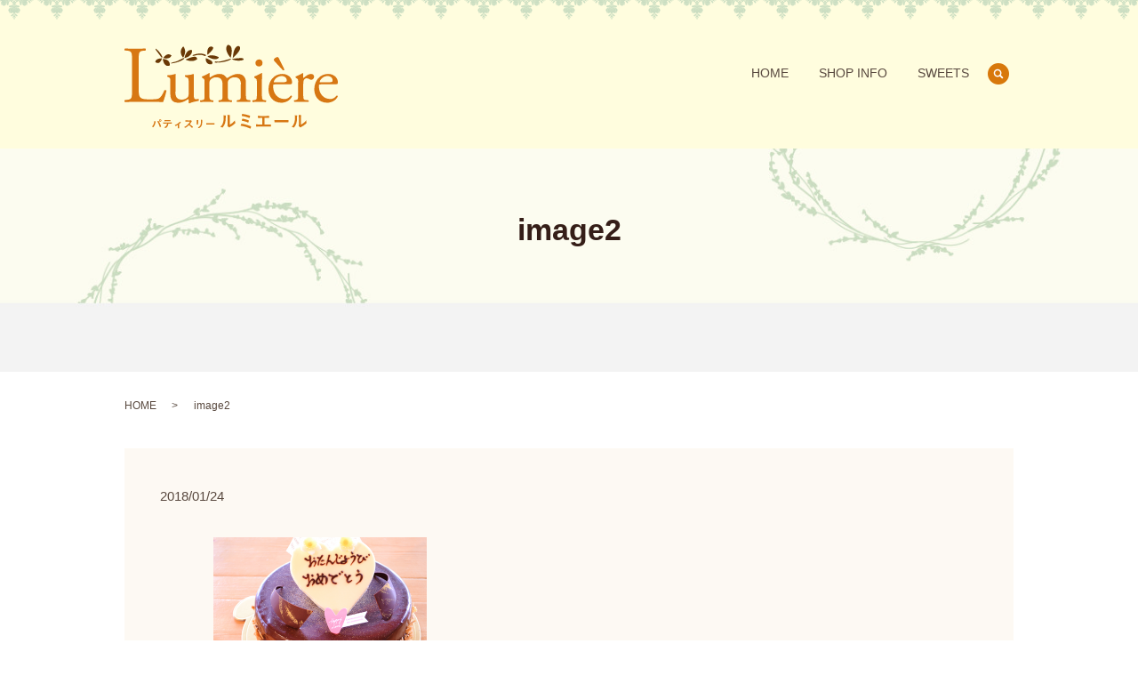

--- FILE ---
content_type: text/html; charset=UTF-8
request_url: https://www.chiba-lumiere.jp/image2
body_size: 2276
content:
  <!DOCTYPE HTML>
<html lang="ja" prefix="og: http://ogp.me/ns#">
<head>
  <meta charset="utf-8">
  <meta http-equiv="X-UA-Compatible" content="IE=edge,chrome=1">
  <meta name="viewport" content="width=device-width, initial-scale=1">
  <title>&raquo; image2</title>
  <link rel='dns-prefetch' href='//s.w.org' />
<link rel='stylesheet' id='contact-form-7-css'  href='https://www.chiba-lumiere.jp/wp-content/plugins/contact-form-7/includes/css/styles.css?ver=4.9.2' type='text/css' media='all' />
<script type='text/javascript' src='https://www.chiba-lumiere.jp/wp-content/themes/chiba-lumiere.jp/assets/js/vendor/jquery.min.js?ver=4.9.3'></script>
<link rel='shortlink' href='https://www.chiba-lumiere.jp/?p=18' />
  <link rel="stylesheet" href="https://www.chiba-lumiere.jp/wp-content/themes/chiba-lumiere.jp/assets/css/main.css?1769006150">
  <script src="https://www.chiba-lumiere.jp/wp-content/themes/chiba-lumiere.jp/assets/js/vendor/respond.min.js"></script>
  <script type="application/ld+json">
  {
    "@context": "http://schema.org",
    "@type": "BreadcrumbList",
    "itemListElement":
    [
      {
        "@type": "ListItem",
        "position": 1,
        "item":
        {
          "@id": "https://www.chiba-lumiere.jp/",
          "name": "パティスリー・ルミエール"
        }
      },
      {
        "@type": "ListItem",
        "position": 2,
        "item":
        {
          "@id": "https://www.chiba-lumiere.jp/image2/",
          "name": "image2"
        }
      }
    ]
  }
  </script>


  <script type="application/ld+json">
  {
    "@context": "http://schema.org/",
    "@type": "FoodEstablishment",
    "name": "パティスリー・ルミエール",
    "address": "〒260-0844　千葉県千葉市中央区千葉寺町1195-8",
    "telephone": "043-264-8004",
    "faxNumber": "043-264-8004",
    "url": "https://www.chiba-lumiere.jp",
    "email": "info@chiba-lumiere.jp",
    "image": "https://www.chiba-lumiere.jp/wp-content/uploads/logo_ogp.jpg",
    "logo": "https://www.chiba-lumiere.jp/wp-content/uploads/logo.svg"
  }
  </script>
</head>
<body class="scrollTop">

  <div id="fb-root"></div>
  <script>(function(d, s, id) {
    var js, fjs = d.getElementsByTagName(s)[0];
    if (d.getElementById(id)) return;
    js = d.createElement(s); js.id = id;
    js.src = "//connect.facebook.net/ja_JP/sdk.js#xfbml=1&version=v2.9";
    fjs.parentNode.insertBefore(js, fjs);
  }(document, 'script', 'facebook-jssdk'));</script>

  <header>
    <div class="primary_header">
      <div class="container">
        <div class="row">
                    <div class="title">
                          <a href="https://www.chiba-lumiere.jp/">
                <object type="image/svg+xml" data="/wp-content/uploads/logo.svg" alt="パティスリー・ルミエール"></object>
              </a>
                      </div>
          <nav class="global_nav"><ul><li><a href="https://www.chiba-lumiere.jp/">HOME</a></li>
<li><a href="https://www.chiba-lumiere.jp/shopinfo">SHOP INFO</a></li>
<li><a href="https://www.chiba-lumiere.jp/sweets">SWEETS</a></li>

                <li class="gnav_search">
                  <a href="#">search</a>
  <div class="epress_search">
    <form method="get" action="https://www.chiba-lumiere.jp/">
      <input type="text" placeholder="" class="text" name="s" autocomplete="off" value="">
      <input type="submit" value="Search" class="submit">
    </form>
  </div>
  </li>
              </ul>
              <div class="menu_icon">
                <a href="#menu"><span>メニュー開閉</span></a>
              </div></nav>        </div>
      </div>
    </div>
  </header>

  <main>
              <h1 class="wow" style="">
              image2            </h1>

    
    <div class="bread_wrap">
      <div class="container gutters">
        <div class="row bread">
              <ul class="col span_12">
              <li><a href="https://www.chiba-lumiere.jp">HOME</a></li>
                      <li>image2</li>
                  </ul>
          </div>
      </div>
    </div>
    <section class="mb0">
      <div class="container gutters">
        <div class="row">
                    <div class="col span_12 column_main">
                  <article class="row article_detail">
      <div class="article_date">
        <p>2018/01/24</p>
      </div>
      <div class="row">
        <div class="col span_12">
          <p class="attachment"><a href='/wp-content/uploads/image2.png'><img width="300" height="150" src="/wp-content/uploads/image2-300x150.png" class="attachment-medium size-medium" alt="" srcset="https://www.chiba-lumiere.jp/wp-content/uploads/image2-300x150.png 300w, https://www.chiba-lumiere.jp/wp-content/uploads/image2-768x384.png 768w, https://www.chiba-lumiere.jp/wp-content/uploads/image2.png 1000w" sizes="(max-width: 300px) 100vw, 300px" /></a></p>
        </div>
      </div>

          </article>

    <div class='epress_pager'>
      <div class="epress_pager_prev">
        <a href="https://www.chiba-lumiere.jp/image2" rel="prev">image2</a>      </div>
      <div class="epress_pager_next">
              </div>
    </div>
                </div>
                  </div>
      </div>
    </section>
	  </main>
<footer>
      <div class="footer_nav_wrap">
      <div class="container">
        <div class="row">
        <nav class="col span_12"><ul><li><a href="https://www.chiba-lumiere.jp/">HOME</a></li>
<li><a href="https://www.chiba-lumiere.jp/shopinfo">SHOP INFO</a></li>
<li><a href="https://www.chiba-lumiere.jp/sweets">SWEETS</a></li>
<li><a href="https://www.chiba-lumiere.jp/policy">PRIVACY POLICY</a></li>
</ul></nav>        </div>
      </div>
    </div>
    <div class="footer_copyright_wrap">
      <div class="container">
        <div class="row">
          <div class="col span_12">
            <p>Copyright &copy; パティスリー・ルミエール All Rights Reserved.</p>
          </div>
        </div>
      </div>
    </div>
    <p class="pagetop"><a href="#top"></a></p>
  </footer>

  <script src="https://www.chiba-lumiere.jp/wp-content/themes/chiba-lumiere.jp/assets/js/vendor/bundle.js"></script>
  <script src="https://www.chiba-lumiere.jp/wp-content/themes/chiba-lumiere.jp/assets/js/main.js?"></script>

  <!-- twitter -->
  <script>!function(d,s,id){var js,fjs=d.getElementsByTagName(s)[0],p=/^http:/.test(d.location)?'http':'https';if(!d.getElementById(id)){js=d.createElement(s);js.id=id;js.src=p+'://platform.twitter.com/widgets.js';fjs.parentNode.insertBefore(js,fjs);}}(document, 'script', 'twitter-wjs');</script>

  <script src="https://d.line-scdn.net/r/web/social-plugin/js/thirdparty/loader.min.js" async="async" defer="defer"></script>

  <script type='text/javascript'>
/* <![CDATA[ */
var wpcf7 = {"apiSettings":{"root":"https:\/\/www.chiba-lumiere.jp\/wp-json\/contact-form-7\/v1","namespace":"contact-form-7\/v1"},"recaptcha":{"messages":{"empty":"\u3042\u306a\u305f\u304c\u30ed\u30dc\u30c3\u30c8\u3067\u306f\u306a\u3044\u3053\u3068\u3092\u8a3c\u660e\u3057\u3066\u304f\u3060\u3055\u3044\u3002"}}};
/* ]]> */
</script>
<script type='text/javascript' src='https://www.chiba-lumiere.jp/wp-content/plugins/contact-form-7/includes/js/scripts.js?ver=4.9.2'></script>
</body>
</html>


--- FILE ---
content_type: image/svg+xml
request_url: https://www.chiba-lumiere.jp/wp-content/uploads/logo.svg
body_size: 12346
content:
<?xml version="1.0" encoding="utf-8"?>
<!-- Generator: Adobe Illustrator 19.2.1, SVG Export Plug-In . SVG Version: 6.00 Build 0)  -->
<svg version="1.1" id="レイヤー_1" xmlns="http://www.w3.org/2000/svg" xmlns:xlink="http://www.w3.org/1999/xlink" x="0px"
	 y="0px" viewBox="0 0 240 94" style="enable-background:new 0 0 240 94;" xml:space="preserve">
<style type="text/css">
	.st0{fill:#D77713;}
	.st1{fill-rule:evenodd;clip-rule:evenodd;fill:#6A3906;}
</style>
<g>
	<g>
		<g>
			<path class="st0" d="M8.5,17.8c0-9.5-0.2-10.9-5.9-11.4L0.3,6.2C-0.2,5.9,0,4.2,0.5,4c5.1,0.2,8.2,0.3,11.9,0.3
				c3.6,0,6.7-0.1,11.2-0.3c0.5,0.3,0.7,1.9,0.2,2.3l-2.2,0.2C16.2,6.9,16,8.3,16,17.8v31.5c0,5.7,0.3,8.1,1.9,9.8
				c1,1,2.7,2.1,9.9,2.1c7.7,0,9.7-0.4,11.1-1.2c1.8-1.1,4.2-4.3,6-9c0.5-0.5,2.3-0.1,2.3,0.5c0,1-2.6,10.2-3.8,12.7
				C38.8,64.1,30.1,64,20.8,64h-8.4c-3.8,0-6.7,0.1-11.9,0.3C0,64-0.2,62.5,0.3,62l2.7-0.3c5.3-0.5,5.5-1.8,5.5-11.3V17.8z"/>
			<path class="st0" d="M57.3,52.7c0,5.3,1.3,8.8,7.2,8.8c2.1,0,4.6-0.8,6.2-2.3c1-0.9,1.5-2.1,1.5-4.4V42.2c0-5-0.5-5.1-2.9-6
				l-1-0.4c-0.5-0.3-0.5-1.4,0.1-1.7c3.1-0.1,7.3-0.6,9-1.4c0.4,0.1,0.6,0.2,0.7,0.5c-0.2,1.5-0.2,3.8-0.2,6.7v12.9
				c0,6,0.2,8.3,2.4,8.3c0.9,0,1.9-0.2,3-0.4c0.5,0.4,0.5,1.9-0.1,2.2c-3,0.6-7.5,1.4-10.1,2.8c-0.4,0-0.8-0.2-0.9-0.5v-3.1
				c0-0.7-0.2-1.1-0.7-1.1c-2.3,1.5-6.1,4-10.6,4c-6.8,0-9.3-3.4-9.3-9.6V42.7c0-4.8,0-5.5-2.3-6.5l-0.9-0.4
				c-0.5-0.4-0.4-1.5,0.2-1.7c3.5-0.1,6.6-0.8,8.3-1.4c0.5,0.1,0.7,0.2,0.8,0.5c-0.2,1.3-0.2,2.9-0.2,6.7V52.7z"/>
			<path class="st0" d="M131,44.3c0-5.2-2.3-7.9-7.2-7.9c-2.9,0-5.3,1.3-6.4,2.7c-0.9,1.1-1.2,1.9-1.2,4.6v11.7
				c0,5.5,0.2,6.3,2.9,6.7l1.6,0.2c0.5,0.4,0.4,1.7-0.2,1.9c-2.3-0.2-4.6-0.2-7.3-0.2c-2.8,0-4.9,0.1-7,0.2
				c-0.5-0.2-0.7-1.5-0.2-1.9l1.4-0.2c2.9-0.5,2.9-1.1,2.9-6.7V44.3c0-5.1-2.3-7.9-7.1-7.9c-3.2,0-5.3,1.4-6.5,2.8
				c-0.8,0.9-1.2,1.9-1.2,4.4v11.9c0,5.5,0.2,6.2,2.9,6.7l1.4,0.2c0.5,0.4,0.4,1.7-0.2,1.9C97.9,64,95.7,64,93,64
				c-2.8,0-5.1,0.1-7.5,0.2c-0.5-0.2-0.7-1.5-0.2-1.9l1.9-0.2c2.9-0.4,2.9-1.1,2.9-6.7V42c0-3,0-3.4-2.1-4.7l-0.7-0.5
				c-0.3-0.3-0.3-1.1,0.1-1.4c1.8-0.6,6.2-2.6,7.7-3.8c0.3,0,0.7,0.2,0.8,0.5c-0.2,1.8-0.2,2.9-0.2,3.6c0,0.5,0.3,0.8,0.8,0.8
				c2.9-2.1,6.6-3.9,10.3-3.9c3.9,0,6,1.4,8.2,4.5c0.7,0.2,1.2-0.2,1.9-0.6c3.1-2.1,6.9-3.9,10.5-3.9c6.2,0,9.2,4.2,9.2,9.5v13.2
				c0,5.5,0.2,6.3,2.9,6.7l1.9,0.2c0.5,0.4,0.4,1.7-0.2,1.9c-2.5-0.2-4.8-0.2-7.5-0.2c-2.8,0-4.9,0.1-7,0.2
				c-0.5-0.2-0.7-1.5-0.2-1.9l1.4-0.2c2.9-0.5,2.9-1.1,2.9-6.7V44.3z"/>
			<path class="st0" d="M148.9,42c0-3,0-3.4-2.1-4.7l-0.7-0.5c-0.3-0.3-0.3-1.1,0.1-1.4c1.8-0.6,6.2-2.6,7.9-3.8
				c0.4,0,0.7,0.2,0.8,0.5c-0.2,2.7-0.3,6.4-0.3,9.5v13.8c0,5.5,0.2,6.3,2.9,6.7l1.6,0.2c0.5,0.4,0.4,1.7-0.2,1.9
				c-2.3-0.2-4.6-0.2-7.3-0.2c-2.8,0-5.1,0.1-7.3,0.2c-0.5-0.2-0.7-1.5-0.2-1.9L146,62c2.9-0.4,2.9-1.1,2.9-6.7V42z M155.3,20.2
				c0,2.8-1.9,4-4.1,4c-2.4,0-3.9-1.8-3.9-3.8c0-2.5,1.9-4.1,4.2-4.1C153.8,16.2,155.3,18,155.3,20.2z"/>
			<path class="st0" d="M169.3,44.4c-2,0-2.1,0.2-2.1,2.1c0,7.7,4.6,14.3,12.8,14.3c2.5,0,4.7-0.8,7.1-3.8c0.8-0.2,1.3,0.2,1.4,0.9
				c-2.5,5.2-8.1,7.1-12.1,7.1c-5,0-8.9-2.1-11.2-5.1c-2.3-3-3.2-6.6-3.2-10c0-9.4,6.2-17.3,15.5-17.3c6.6,0,11,4.5,11,9.1
				c0,1.1-0.2,1.7-0.3,2c-0.2,0.5-1.3,0.5-4.6,0.5H169.3z M179.9,27.7c0,0.7-1.2,1-1.6,0.9l-9-9.7c-0.9-1-1.3-1.7-1.3-2.3
				c0-0.5,0.5-1.1,1.5-1.9c1.2-0.8,2.1-1.1,2.6-1.1c0.8,0,1.3,0.8,1.8,1.8L179.9,27.7z M174,42.1c5.7,0,7.4-0.3,8-0.8
				c0.2-0.2,0.5-0.5,0.5-1.5c0-2.1-1.5-4.8-5.9-4.8c-4.6,0-8.5,4.1-8.6,6.7c0,0.2,0,0.4,0.5,0.4H174z"/>
			<path class="st0" d="M195.4,42c0-3,0-3.4-2.1-4.7l-0.7-0.5c-0.3-0.3-0.3-1.1,0.1-1.4c1.8-0.6,5.9-2.6,7.8-3.8
				c0.4,0.1,0.6,0.2,0.6,0.5v4.4c0,0.4,0.1,0.6,0.2,0.7c2.7-2.2,5.6-4.6,8.5-4.6c1.9,0,3.5,1.2,3.5,3.1c0,2.5-2.1,3.5-3.3,3.5
				c-0.8,0-1.2-0.2-1.7-0.5c-1.2-0.8-2.3-1.2-3.4-1.2c-1.2,0-2.2,0.7-2.8,1.5c-0.8,1.1-1,3.3-1,5.9v10.4c0,5.5,0.2,6.4,3.1,6.7
				l2.8,0.2c0.5,0.4,0.4,1.7-0.2,1.9c-3.6-0.2-5.9-0.2-8.6-0.2c-2.8,0-5.1,0.1-7.1,0.2c-0.5-0.2-0.7-1.5-0.2-1.9l1.5-0.2
				c2.9-0.5,2.9-1.1,2.9-6.7V42z"/>
			<path class="st0" d="M220.8,44.4c-2,0-2.1,0.2-2.1,2.1c0,7.7,4.6,14.3,12.8,14.3c2.5,0,4.7-0.8,7.1-3.8c0.8-0.2,1.3,0.2,1.4,0.9
				c-2.5,5.2-8.1,7.1-12.1,7.1c-5,0-8.9-2.1-11.2-5.1c-2.3-3-3.2-6.6-3.2-10c0-9.4,6.2-17.3,15.5-17.3c6.6,0,11,4.5,11,9.1
				c0,1.1-0.2,1.7-0.3,2c-0.2,0.5-1.3,0.5-4.6,0.5H220.8z M225.6,42.1c5.7,0,7.4-0.3,8-0.8c0.2-0.2,0.5-0.5,0.5-1.5
				c0-2.1-1.5-4.8-5.9-4.8c-4.6,0-8.5,4.1-8.6,6.7c0,0.2,0,0.4,0.5,0.4H225.6z"/>
		</g>
		<g>
			<g>
				<path class="st1" d="M35.5,4.4c0,0-0.7-0.9-0.6,0.7l6.7,9c0,0,2.2,1.2-0.1-2.9C39.2,7.2,35.5,4.4,35.5,4.4z M34.7,19.3
					c0,0,4.9,4.2,7.5-4.2C42.2,15.1,34.7,14.9,34.7,19.3z M43.1,15.7c0,0,1.1,10.1,7.7,7.5C50.8,23.2,52.6,16.4,43.1,15.7z
					 M43.6,14.6c0,0,6.6,2.5,9.3-2.5C52.9,12.1,49,7.2,43.6,14.6z M65.8,15c-2.1,0.7-6.2,3.7-10,4.2c0,0-5.1,1.2-3,1.6
					c0,0,9.1-0.9,14.2-5.1C67,15.6,67.9,14.3,65.8,15z M66.1,1.6C59.9,8.2,66,14.3,66,14.3C70.9,6.5,66.1,1.6,66.1,1.6z M75.8,5.7
					c-6.5-1.2-8.4,9.2-8.4,9.2C77.7,12.3,75.8,5.7,75.8,5.7z M77.6,13.4c-4.3,0.8-8.8,3.1-8.8,3.1s7.2,3.9,12.9-0.4
					C81.7,16,81.9,12.6,77.6,13.4z M91.3,11.1c-6.3-3.2-14.2,0.2-14.2,0.2c-1.8,1.4,1.2,0.9,1.2,0.9c7.7-2.3,10.9-0.1,12.3,0.3
					C92,12.9,91.3,11.1,91.3,11.1z M98,1.9c-5.9-0.9-4.8,9.3-4.8,9.3S103.9,2.8,98,1.9z M93.3,13.2l4.9,2.3c7.7,1.8,7.9-1.8,7.9-1.8
					C96.6,9.4,93.3,13.2,93.3,13.2z M96.8,17.3c-3.8-2.1-5.4-2.4-5.4-2.4s-0.8,7.9,6.8,6.8C98.2,21.6,100.6,19.4,96.8,17.3z
					 M105.8,18.9l-3.2-0.3c0,0-2.7,1,0.1,1.3c0,0,10.9,0.2,17.1-3.7l-0.4-0.8C119.3,15.5,110.4,18.3,105.8,18.9z M130.9,14.8
					c0,0-8.1,0.2-10.2,1.3c0,0,6.9,3.1,13.1,0.7C133.8,16.8,135,14.6,130.9,14.8z M128.8,1.4c0.2,0.1-5.8-2.5-7,13.4
					C121.8,14.7,134.1,4.3,128.8,1.4z M116.1,0c-5.1,5.2,3.3,14.5,3.3,14.5C123.6-1.2,116.1,0,116.1,0z"/>
			</g>
		</g>
	</g>
	<g>
		<path class="st0" d="M35.2,86.3c0,0,0,0.1-0.1,0.2c-0.1,0.2-0.2,0.4-0.3,1.1c-0.4,1.7-1,3.1-1.8,4.2c-0.3,0.5-0.6,0.7-0.7,0.7
			c0,0-0.1,0-0.2-0.1c-0.4-0.2-0.7-0.4-1.2-0.5c1.1-1,1.9-2.5,2.4-4.3c0.1-0.6,0.2-1.2,0.2-1.8c0,0,0-0.1,0-0.2
			C34.5,85.8,35.2,86,35.2,86.3z M39.7,92.2c-0.6-2.2-1.5-4.2-2.5-5.7c-0.1-0.2-0.2-0.2-0.2-0.3c0-0.1,0.1-0.2,0.5-0.4
			c0.4-0.2,0.6-0.3,0.7-0.3c0.1,0,0.2,0,0.6,0.8c0.5,0.8,1.1,1.9,1.7,3.4c0.4,1,0.7,1.8,0.7,2c0,0.1-0.1,0.2-0.4,0.3
			c-0.3,0.1-0.8,0.3-0.9,0.3C39.8,92.4,39.8,92.4,39.7,92.2z M41.5,85c0,0.7-0.6,1.3-1.3,1.3c-0.7,0-1.3-0.6-1.3-1.3
			c0-0.7,0.6-1.3,1.3-1.3C41,83.7,41.5,84.2,41.5,85z M39.6,85c0,0.3,0.3,0.6,0.6,0.6c0.3,0,0.6-0.3,0.6-0.6c0-0.3-0.3-0.6-0.6-0.6
			C39.9,84.3,39.6,84.6,39.6,85z"/>
		<path class="st0" d="M44.3,88.5c-0.1,0-0.2,0-0.3,0c0,0-0.1,0-0.1,0c0,0-0.1,0-0.1,0c-0.1,0-0.2-0.1-0.2-0.2
			c-0.1-0.3-0.1-0.7-0.1-1.2c0.5,0.1,0.6,0.1,1.9,0.1c1.6,0,2.5,0,2.8,0c2,0,4.3,0,4.7-0.1c0,0,0.1,0,0.1,0c0.2,0,0.2,0,0.2,0.8
			c0,0.5,0,0.6-0.2,0.6c0,0,0,0-0.1,0c-0.6,0-0.8,0-3.6-0.1c0,0.9-0.1,1.3-0.3,1.8c-0.4,1.3-1.1,2.3-2.3,3c-0.3,0.2-0.6,0.3-0.7,0.3
			c-0.1,0-0.1,0-0.2-0.1c-0.4-0.4-0.6-0.5-1-0.8c2.1-1,2.9-2.1,3-4.3C45.9,88.5,45.2,88.5,44.3,88.5z M48.5,84.5
			c1.2,0,2.4,0,2.9-0.1c0,0,0,0,0.1,0c0.2,0,0.2,0.1,0.2,0.5c0,0,0,0.1,0,0.2c0,0.1,0,0.2,0,0.3c0,0.3,0,0.4-0.3,0.4
			c0,0-0.1,0-0.1,0c-0.3,0-2.5,0-3.1,0c-1.4,0-2.5,0-2.9,0.1c0,0-0.1,0-0.1,0c-0.1,0-0.2,0-0.2-0.2c0-0.3-0.1-0.8-0.1-1.3
			C45.4,84.4,47,84.5,48.5,84.5z"/>
		<path class="st0" d="M59.9,89.9c-0.9,0.6-2.2,1.3-2.4,1.3c-0.1,0-0.1,0-0.3-0.3c-0.2-0.2-0.4-0.4-0.7-0.7c1.6-0.5,3.2-1.4,4.6-2.7
			c0.6-0.5,0.8-0.8,1.2-1.3c0.6,0.4,1.1,0.9,1.1,1c0,0.1,0,0.1-0.1,0.2c-0.2,0.1-0.3,0.2-0.6,0.5c-0.3,0.2-0.7,0.6-1.3,1v1.9
			c0,1,0,2.1,0.1,2.6c0,0,0,0.1,0,0.1c0,0.2-0.1,0.2-0.9,0.2c-0.5,0-0.5,0-0.5-0.1c0,0,0,0,0,0c0,0,0,0,0,0c0,0,0-0.1,0-0.2
			c0-0.3,0-1.3,0-2.5V89.9z"/>
		<path class="st0" d="M75.8,91c0.8,0.7,1.2,1.2,1.2,1.3c0,0.1-0.2,0.3-0.5,0.7c-0.3,0.3-0.4,0.3-0.5,0.3c0,0-0.1,0-0.2-0.1
			c-0.1-0.2-0.1-0.2-0.7-0.8c-0.7-0.7-1.6-1.5-2.6-2.3c-0.8,0.8-1.9,1.7-2.7,2.3c-0.7,0.5-1.3,0.8-1.5,0.8c-0.1,0-0.1,0-0.4-0.3
			c-0.2-0.2-0.4-0.4-0.7-0.6c1.4-0.6,2.4-1.3,3.5-2.3c1.2-1.1,2.1-2.2,3-3.8c-4.1,0-4.1,0-4.7,0.1c-0.1,0-0.2,0-0.2,0
			c-0.1,0-0.2-0.1-0.2-0.2c-0.1-0.4-0.1-0.7-0.1-1.4c0.8,0.1,2.1,0.2,3.8,0.2c0.7,0,1.5,0,1.8-0.1c0.2,0,0.2,0,0.4-0.1
			c0,0,0.1,0,0.1,0c0.2,0,0.4,0.2,0.7,0.5c0.2,0.3,0.4,0.6,0.4,0.7c0,0.1,0,0.2-0.3,0.5c-0.2,0.2-0.3,0.3-0.6,0.9
			c-0.4,0.6-0.9,1.3-1.4,1.9C74.4,89.9,75,90.3,75.8,91z"/>
		<path class="st0" d="M82.7,87.8c0,0.3,0,0.8,0,1.2c0,0.1,0,0.2,0,0.3c0,0.2-0.2,0.3-1.1,0.3c-0.4,0-0.4,0-0.4-0.2c0,0,0-0.2,0-0.2
			c0-0.9,0.1-1.4,0.1-2.3c0-1.4,0-1.9-0.1-2.5c0.6,0,1.2,0,1.5,0.1c0.2,0,0.3,0.1,0.3,0.3c0,0.1,0,0.1,0,0.2c-0.1,0.2-0.1,0.5-0.1,1
			V87.8z M87.4,86.2c0,1.7-0.1,2.8-0.3,3.6c-0.4,1.5-1.4,2.7-2.8,3.5c-0.3,0.2-0.5,0.3-0.6,0.3c-0.1,0-0.1,0-0.2-0.1
			c-0.3-0.3-0.5-0.5-0.9-0.8c0.8-0.3,1.4-0.7,1.9-1.2c0.6-0.6,1-1.3,1.2-2.2c0.2-0.7,0.3-2,0.3-3.3c0-1,0-1.4-0.1-1.9
			c0.7,0,1.2,0.1,1.5,0.1c0.2,0,0.2,0.1,0.2,0.2c0,0.1,0,0.1,0,0.2c-0.1,0.3-0.1,0.5-0.1,1.1V86.2z"/>
		<path class="st0" d="M95.9,88.1c2.2,0,3.5,0,4.7-0.1c0,0,0.1,0,0.2,0c0.4,0,0.4,0,0.4,1c0,0.5,0,0.6-0.2,0.6c0,0,0,0,0,0
			c-0.8,0-1.2,0-4.7,0c-1.3,0-1.9,0-3,0c-0.1,0-0.2,0-0.3,0c-0.4,0-0.4,0-0.7,0c-0.1,0-0.1,0-0.1,0c-0.1,0-0.2-0.1-0.2-0.2
			c-0.1-0.3-0.1-0.9-0.1-1.5C92.6,88.1,93.4,88.1,95.9,88.1z"/>
		<path class="st0" d="M113.8,79.4c0.2,0.1,0.2,0.2,0.2,0.3c0,0.1,0,0.1,0,0.3c-0.1,0.4-0.1,0.8-0.1,1.6c0,4.9-0.9,8-3,10.6
			c-0.5,0.6-0.6,0.7-0.8,0.7c-0.1,0-0.2,0-0.3-0.1c-0.5-0.3-1-0.5-1.9-0.7c1.4-1.4,1.9-2.1,2.5-3.5c0.8-1.9,1.2-3.8,1.2-6.6
			c0-1.3,0-1.9-0.2-2.9C112.4,79.1,113.3,79.2,113.8,79.4z M116,81.3c0-1-0.1-1.8-0.2-2.6c2.2,0.1,2.9,0.2,2.9,0.6
			c0,0.1,0,0.2-0.1,0.4c-0.1,0.1-0.1,0.4-0.1,0.7c-0.1,0.5-0.1,0.5-0.1,9.3c2.5-1.4,4.2-2.8,5.9-4.9c0,1,0.1,1.8,0.3,2.4
			c0.1,0.2,0.1,0.2,0.1,0.3c0,0.3-0.2,0.6-1.1,1.4c-1.5,1.4-2.5,2-4.3,3c-0.4,0.2-0.7,0.4-0.9,0.6c-0.1,0.1-0.3,0.2-0.5,0.2
			c-0.2,0-1-0.5-1.5-1c-0.4-0.4-0.6-0.7-0.6-1c0-0.1,0-0.2,0.1-0.3c0.1-0.4,0.2-0.7,0.2-1.8V81.3z"/>
		<path class="st0" d="M133.7,88.9c2,0.4,4.4,1,6.7,1.9c1.7,0.6,2,0.8,2,1.1c0,0.2-0.3,1.2-0.5,1.7c-0.1,0.4-0.3,0.5-0.4,0.5
			c-0.1,0-0.1,0-2.1-0.9c-1.9-0.9-5.7-1.9-7.9-2.2c-0.8-0.1-0.8-0.1-0.8-0.3c0-0.2,0.3-1.1,0.5-1.6c0.1-0.3,0.2-0.4,0.4-0.4
			C131.6,88.5,133.1,88.8,133.7,88.9z M140.2,82.1c-1.1-0.5-2.6-1-3.9-1.4c-1.3-0.3-3.3-0.7-4-0.8c-0.3,0-0.4-0.1-0.4-0.3
			c0-0.2,0.3-1.3,0.4-1.7c0.1-0.2,0.2-0.3,0.4-0.3c0.1,0,0.2,0,0.3,0c0,0,0.3,0,0.6,0.1c2.1,0.3,4.5,0.9,6.4,1.5
			c1.2,0.4,1.3,0.5,1.3,0.7c0,0.2-0.3,1.4-0.5,1.8c-0.1,0.2-0.2,0.3-0.3,0.3C140.5,82.2,140.4,82.2,140.2,82.1z M138.7,84.4
			c1,0.4,1.2,0.5,1.2,0.8c0,0.2-0.3,1.4-0.5,1.8c-0.1,0.2-0.2,0.3-0.3,0.3c-0.1,0-0.1,0-0.3-0.1c-0.8-0.4-1.7-0.7-2.6-1
			c-1.2-0.4-3.1-0.8-3.8-0.9c-0.3-0.1-0.4-0.1-0.4-0.3c0-0.3,0.3-1.5,0.5-1.8c0.1-0.1,0.2-0.2,0.3-0.2
			C133.5,82.9,137.2,83.9,138.7,84.4z"/>
		<path class="st0" d="M155.2,82.1c-0.6,0-0.7,0-1.3,0c-1.1,0-1.5,0-2.6,0.1c-0.5,0-0.6,0-0.6,0c-0.5,0-0.6-0.4-0.7-2.5
			c1.2,0.2,2.7,0.2,6.3,0.2c3.3,0,4.9,0,6-0.2c0.1,0,0.2,0,0.2,0c0.2,0,0.3,0.1,0.3,0.3c0,0.1,0,0.8,0,1.3c0,0.7-0.1,0.8-0.3,0.8
			c-0.2,0-0.2,0-1,0c-0.2,0-1.5,0-4,0v7.4c4.4,0,4.8,0,6.4-0.1c0.4,0,0.5,0,0.5,0c0.1,0,0.2,0,0.3,0.1c0.1,0.1,0.1,0.7,0.1,1.5
			c0,0.7-0.1,0.8-0.4,0.8c0,0-0.2,0-0.3,0c-0.6-0.1-3.1-0.1-6.6-0.1c-4.5,0-7.4,0.1-8.5,0.2c-0.2,0-0.3,0-0.4,0
			c-0.2,0-0.3-0.1-0.4-0.3c-0.1-0.4-0.3-1.3-0.3-2.3c1.2,0.1,2.4,0.1,7.1,0.1V82.1z"/>
		<path class="st0" d="M175.8,84.6c3.7,0,5.8,0,7.8-0.2c0.1,0,0.2,0,0.3,0c0.6,0,0.6,0,0.6,1.6c0,0.8-0.1,1-0.4,1c0,0-0.1,0-0.1,0
			c-1.3-0.1-2.1-0.1-7.9-0.1c-2.1,0-3.2,0-5,0.1c-0.1,0-0.3,0-0.6,0c-0.6,0-0.7,0-1.1,0.1c-0.1,0-0.2,0-0.2,0
			c-0.2,0-0.4-0.1-0.4-0.3c-0.1-0.5-0.2-1.5-0.2-2.4C170.2,84.6,171.6,84.6,175.8,84.6z"/>
		<path class="st0" d="M194,79.4c0.2,0.1,0.2,0.2,0.2,0.3c0,0.1,0,0.1,0,0.3c-0.1,0.4-0.1,0.8-0.1,1.6c0,4.9-0.9,8-3,10.6
			c-0.5,0.6-0.6,0.7-0.8,0.7c-0.1,0-0.2,0-0.3-0.1c-0.5-0.3-1-0.5-1.9-0.7c1.4-1.4,1.9-2.1,2.5-3.5c0.8-1.9,1.2-3.8,1.2-6.6
			c0-1.3,0-1.9-0.2-2.9C192.5,79.1,193.4,79.2,194,79.4z M196.1,81.3c0-1-0.1-1.8-0.2-2.6c2.2,0.1,2.9,0.2,2.9,0.6
			c0,0.1,0,0.2-0.1,0.4c-0.1,0.1-0.1,0.4-0.1,0.7c-0.1,0.5-0.1,0.5-0.1,9.3c2.5-1.4,4.2-2.8,5.9-4.9c0,1,0.1,1.8,0.3,2.4
			c0.1,0.2,0.1,0.2,0.1,0.3c0,0.3-0.2,0.6-1.1,1.4c-1.5,1.4-2.5,2-4.3,3c-0.4,0.2-0.7,0.4-0.9,0.6c-0.1,0.1-0.3,0.2-0.5,0.2
			c-0.2,0-1-0.5-1.5-1c-0.4-0.4-0.6-0.7-0.6-1c0-0.1,0-0.2,0.1-0.3c0.1-0.4,0.2-0.7,0.2-1.8V81.3z"/>
	</g>
</g>
</svg>
